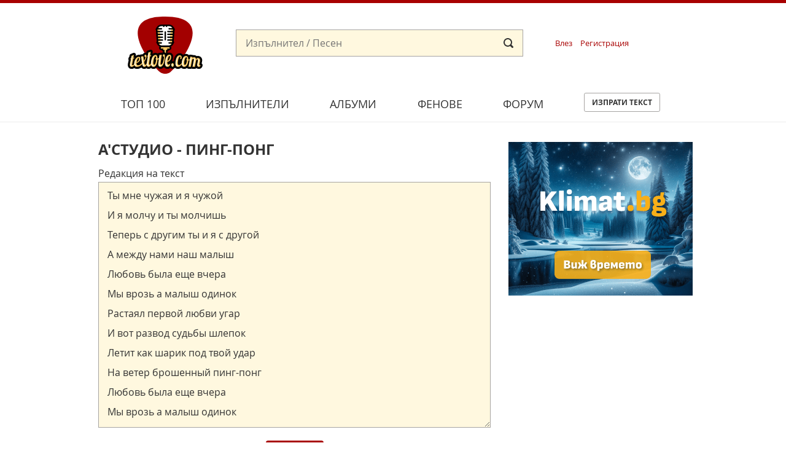

--- FILE ---
content_type: text/html; charset=UTF-8
request_url: https://textove.com/edit-lyrics.html?song=astudio-ping-pong
body_size: 4467
content:
<!DOCTYPE html>
<!--[if lt IE 7]>      <html class="no-js lt-ie9 lt-ie8 lt-ie7"> <![endif]-->
<!--[if IE 7]>         <html class="no-js lt-ie9 lt-ie8"> <![endif]-->
<!--[if IE 8]>         <html class="no-js lt-ie9"> <![endif]-->
<!--[if gt IE 8]><!--> <html class="no-js"> <!--<![endif]-->
    <head>
        <meta charset="utf-8"/>
        <meta http-equiv="X-UA-Compatible" content="IE=edge,chrome=1" />
        <title>А&#039;студио - Пинг-понг | Текстове на песни Textove.com</title>
        <meta name="description" content="" />
        <meta name="keywords" content="" /> 
        <meta name="viewport" content="width=device-width" />
        <meta name="google-site-verification" content="C1CXGu6z2AQBP5FawfSjQOiIQlVTIw7rafvrbb8fYrU" />
        
                <meta name="robots" content="noindex, nofollow" />
        <meta name="googlebot" content="noindex, nofollow" />
        
        <link rel="stylesheet" href="static/css/main-min2.css?v4" />
        
        <link rel="stylesheet" media="print" href="static/css/print.css" />
        <script src="static/js/vendor/modernizr-2.6.2-respond-1.1.0.min.js"></script>
        
        <link rel="apple-touch-icon" sizes="180x180" href="/apple-touch-icon.png">
        <link rel="icon" type="image/png" sizes="32x32" href="/favicon-32x32.png">
        <link rel="icon" type="image/png" sizes="16x16" href="/favicon-16x16.png">
        <link rel="manifest" href="/site.webmanifest">
        <link rel="mask-icon" href="/safari-pinned-tab.svg" color="#a80000">
        <meta name="msapplication-TileColor" content="#a80000">
        <meta name="theme-color" content="#a80000">


	<script async src="https://securepubads.g.doubleclick.net/tag/js/gpt.js"></script>
	<script>
		window.googletag = window.googletag || {cmd: []};
	</script>

        <!-- Google Tag Manager -->
        <script>(function(w,d,s,l,i){w[l]=w[l]||[];w[l].push({'gtm.start':
        new Date().getTime(),event:'gtm.js'});var f=d.getElementsByTagName(s)[0],
        j=d.createElement(s),dl=l!='dataLayer'?'&l='+l:'';j.async=true;j.src=
        'https://www.googletagmanager.com/gtm.js?id='+i+dl;f.parentNode.insertBefore(j,f);
        })(window,document,'script','dataLayer','GTM-5CM7VWN');</script>
        <!-- End Google Tag Manager -->
    </head>
    <body>     
        <!-- Google Tag Manager (noscript) -->
        <noscript><iframe src="https://www.googletagmanager.com/ns.html?id=GTM-5CM7VWN"
        height="0" width="0" style="display:none;visibility:hidden"></iframe></noscript>
        <!-- End Google Tag Manager (noscript) -->
                
        <div id="page" data-url="ajax-branding.html" data-width-min="1000" data-method="append" data-callback="createBranding">
            <div class="header-container clearfix">
                <header class="wrapper clearfix">
                    <a id="logo" href="/" title="&laquo; Начало" class="gtm-Header" data-pos="logo"><img src="static/i/textove-logo.svg"></a>
                    <form id="mainSearchForm" action="search.html" method="get">
                        <div>
                            <input type="text" name="search" id="search" value="" placeholder="Изпълнител / Песен">
                        </div>
                        <input type="submit" value="Submit">
                    </form>
                                        <a href="#" id="login_link" class="header_link gtm-Header" data-pos="login">Влез</a>
                    <a href="#" id="reg_link" class="header_link gtm-Header" data-pos="signup">Регистрация</a>
                    <a href="#" id="user_nav"></a>
                    
                                        <div class="cd-user-modal"> <!-- this is the entire modal form, including the background -->
                        <div class="cd-user-modal-container"> <!-- this is the container wrapper -->
                            <ul class="cd-switcher">
                                <li><a href="#0" class="gtm-Header" data-pos="tapLogin">Вход</a></li>
                                <li><a href="#0" class="gtm-Header" data-pos="tapSignup">Регистрация</a></li>
                            </ul>

                            <div id="cd-login"> <!-- log in form -->
                                <div class="facebook-login"> <!-- facebook login -->
                                    <a href="facebooklogin.html" class="gtm-Header" data-pos="LoginLoginFB"><img src="/static/i/facebook-login.svg" /></a>
                                    <p>или</p>
                                </div>
                                
                                <form class="cd-form" method="post" action="" data-action="login.html">
                                    <p class="fieldset">
                                        <label class="image-replace cd-email" for="email">E-mail</label>
                                        <input autocomplete="off" class="full-width has-padding has-border" id="email" name="email" type="text" placeholder="E-mail / Username">
                                        <span class="cd-error-message"></span>
                                    </p>

                                    <p class="fieldset">
                                        <label class="image-replace cd-password" for="pass">Парола</label>
                                        <input autocomplete="off" class="full-width has-padding has-border" id="pass" name="pass" type="text"  placeholder="Парола">
                                        <a href="#0" class="hide-password">Скрий</a>
                                        <span class="cd-error-message"></span>
                                    </p>

                                    <p class="fieldset">
                                        <input autocomplete="off" type="checkbox" id="remember" name="remember" checked>
                                        <label for="remember" name="remember">Запомни ме</label>
                                    </p>

                                    <p class="fieldset">
                                        <input class="full-width" type="submit" value="Влез">
                                    </p>
                                </form>

                                <p class="cd-form-bottom-message"><a href="#0">Забравена парола</a></p>
                                <!-- <a href="#0" class="cd-close-form">Close</a> -->
                            </div> <!-- cd-login -->

                            <div id="cd-signup"> <!-- sign up form -->
                                <div class="facebook-login"> <!-- facebook login -->
                                    <a href="facebooklogin.html" class="gtm-Header" data-pos="signupLoginFB"><img src="/static/i/facebook-login.svg" /></a>
                                    <p>или</p>
                                </div>
                                
                                <form class="cd-form" method="get" action="" data-action="signup.html">
                                    <p class="fieldset">
                                        <label class="image-replace cd-username" for="reg_username">Фен / Username</label>
                                        <input autocomplete="off" class="full-width has-padding has-border" id="reg_username" name="reg_username" type="text" placeholder="Фен / Username">
                                        <span class="cd-error-message"></span>
                                    </p>

                                    <p class="fieldset">
                                        <label class="image-replace cd-email" for="reg_email">E-mail</label>
                                        <input autocomplete="off" class="full-width has-padding has-border" id="reg_email" name="reg_email" type="email" placeholder="E-mail">
                                        <span class="cd-error-message"></span>
                                    </p>

                                    <p class="fieldset">
                                        <label class="image-replace cd-password" for="reg_pass">Парола</label>
                                        <input autocomplete="off" class="full-width has-padding has-border" id="reg_pass" name="reg_pass" type="text"  placeholder="Парола">
                                        <a href="#0" class="hide-password">Скрий</a>
                                        <span class="cd-error-message"></span>
                                    </p>

                                    <p class="fieldset" style="margin: 0 0 7px 0; padding: 0">
                                        <input autocomplete="off" type="checkbox" id="ageplus" name="ageplus">
                                        <label for="ageplus">Имам навършени 14 г.</label>
                                        <span class="cd-error-message"></span>
                                    </p>
                                    <p class="fieldset" style="margin: 0 0 7px 0; padding: 0">
                                        <input autocomplete="off" type="checkbox" id="terms" name="terms">
                                        <label for="terms"><a href="https://medialand.bg/terms" target="_blank">Прочетох и съм съгласен с Общите условия</a></label>
                                        <span class="cd-error-message"></span>
                                    </p>
                                    <p class="fieldset" style="margin: 0 0 7px 0; padding: 0">
                                        <input autocomplete="off" type="checkbox" id="privacy" name="privacy">
                                        <label for="privacy"><a href="https://medialand.bg/privacy" target="_blank">Запознах се с Политиката за поверителност</a></label>
                                        <span class="cd-error-message"></span>
                                    </p>

                                    
                                    <p class="fieldset">
                                        <input class="full-width has-padding" type="submit" value="Регистрирай ме">
                                    </p>
                                </form>

                                <!-- <a href="#0" class="cd-close-form">Close</a> -->
                            </div> <!-- cd-signup -->

                            <div id="cd-reset-password"> <!-- reset password form -->
                                <p class="cd-form-message">Забравена парола? Въведи твоят e-mail адрес и ще ти изпратим link, с който да създадеш нова парола.</p>

                                <form class="cd-form" method="get" action="" data-action="forgot.html">
                                    <p class="fieldset">
                                        <label class="image-replace cd-email" for="reset_email">E-mail</label>
                                        <input autocomplete="off" class="full-width has-padding has-border" id="reset_email" name="reset_email" type="email" placeholder="E-mail">
                                        <span class="cd-error-message"></span>
                                    </p>

                                    <p class="fieldset">
                                        <input class="full-width has-padding" type="submit" value="Възстанови паролата">
                                    </p>
                                </form>

                                <p class="cd-form-bottom-message"><a href="#0">Назад</a></p>
                            </div> <!-- cd-reset-password -->
                            <a href="javascript:void(0);" class="cd-close-form gtm-Header" data-pos="lostPass">Затвори</a>
                        </div> <!-- cd-user-modal-container -->
                    </div> <!-- cd-user-modal -->
                    
                    <script type="text/javascript">
                        var hide_text = 'Скрий';
                        var show_text = 'Покажи';
                    </script>
                    
                    <a href="#" id="main_nav"></a>
                    <div id="menu-wrap" class="popup">
                        <nav class="menu">
                            <ul class="icon-list">
                                <li><a href="top100.html" title="Топ&nbsp;100" class="gtm-Header" data-pos="top100">Топ&nbsp;100</a></li>
                                <li><a href="artists.html" title="Изпълнители" class="gtm-Header" data-pos="artists">Изпълнители</a></li>
                                <li><a href="albums.html" title="Албуми" class="gtm-Header" data-pos="albums">Албуми</a></li>
                                <li><a href="fans.html" title="Фенове" class="gtm-Header" data-pos="fans">Фенове</a></li>
                                <li><a href="forum.html" title="Форум" class="gtm-Header" data-pos="forum">Форум</a></li>
                                <li><a href="send-lyrics.html" class="button gtm-Header" data-post="sendLyrics">Изпрати текст</a></li>
                            </ul>
                        </nav>
                        <a href="#" id="close" class="close-button">Close Menu</a>
                    </div>
                </header>
            </div>
            
            <div class="main-container clearfix">

<div id="main" class="main wrapper clearfix">
        <section class="Album addAlbum sendText">
            <h2>А'студио - Пинг-понг</h2>
            
                        
            
                
                <form action="" method="post" enctype="multipart/form-data">
                    <div class="input_box">
                        <label for="desc">Редакция на текст</label>
                        <textarea id="desc" name="text" style="height: 400px">Ты мне чужая и я чужой 
И я молчу и ты молчишь 
Теперь с другим ты и я с другой 
А между нами наш малыш
Любовь была еще вчера 
Мы врозь а малыш одинок 
Растаял первой любви угар 
И вот развод судьбы шлепок
Летит как шарик под твой удар 
На ветер брошенный пинг-понг 
Любовь была еще вчера 
Мы врозь а малыш одинок
Удар ответ судьба игра 
Игра в пинг-понг а-у 
Судьба игра игра 
В пинг-понг в пинг-понг
Любовь была еще вчера 
Мы врозь а малыш одинок 
Удар ответ судьба игра 
Игра в пинг-понг в пинг-понг
Любовь была еще вчера 
Мы врозь а малыш одинок 
Пинг-понг</textarea>
                    </div>

                    <div class="input_box input_center">
                        <input type="submit" class="submit_button" value="Изпрати" />
                    </div>
                    <input type="hidden" name="submit" value="y">
                </form>
                    </section>

</div>
<aside id="aside" class="sidebar">
    <div id="sidebar_banner" data-remove data-url="ajax-banner.html" data-width-min="990" style="width: 300px; height: 250px;"></div>
</aside>

            </div> <!-- #main-container -->    
            
            <div class="footer-container" id="footer">
                <footer class="wrapper">
                    <ul>
                        <li>
                            <a href="https://www.facebook.com/Textove" target="_blank" class="gtm-Footer" data-pos="FB">Facebook</a>
                        </li>
                        <li>
                            <a href="https://medialand.bg/terms" target="_blank" class="gtm-Footer" data-pos="terms">Общи условия</a>
                        </li>
                        <li>
                            <a href="https://medialand.bg/privacy" target="_blank" class="gtm-Footer" data-pos="privacy">Политика за поверителност</a>
                        </li>                    
                        <li>
                            <a href="#" class="ml_open gtm-Footer" data-pos="consents">Лични данни</a>
                        </li>                     
                        <li>
                            <a href="https://medialand.bg/contact" target="_blank" class="gtm-Footer" data-pos="contact">Контакти</a>
                        </li>
                    </ul>
                    <p>Textove.com © 2003 - 2026</p>
                </footer>
            </div>
        </div><!-- #page -->
        <script src="//ajax.googleapis.com/ajax/libs/jquery/1.9.0/jquery.min.js"></script>
        
        <script src="static/js/callbacks.js"></script>
        <script src="static/js/ajax_helper2.js"></script>
        <script type="text/javascript">
            AjaxHelper('ajax-helper.html');
        </script>
        
        <script src="static/js/vendor/velocity.min.js"></script>
        <script src="static/js/vendor/velocity.ui-min.js"></script>
        
        <script src="static/js/vendor/jquery.sticky-kit.min.js"></script>
        
        <script src="static/js/main-min2.js?v1"></script>
        
        
    </body>
</html>


--- FILE ---
content_type: application/javascript; charset=utf-8
request_url: https://fundingchoicesmessages.google.com/f/AGSKWxWmDjzmZJmZu3jHVc9jvU45LtaCVQo4y2GOBULRlxW87a809TiP4x4pPd4nyLSF98FMMbcwQao5hTIfhgVnxPFpmYQEsaDx6QExmzrGehT1U8vHeuGP0m7n5_GL_AdaFX-heZafxePaZb2_0tWVgOufDRjMjJTc5zCrAwBSNiYECpwxdpGaM5es8JVS/_-NewAd./adcore_/uploads/xadv_/frameads..pw/ads/
body_size: -1290
content:
window['fc48d1e3-02cb-45bb-af93-576f044e0c61'] = true;